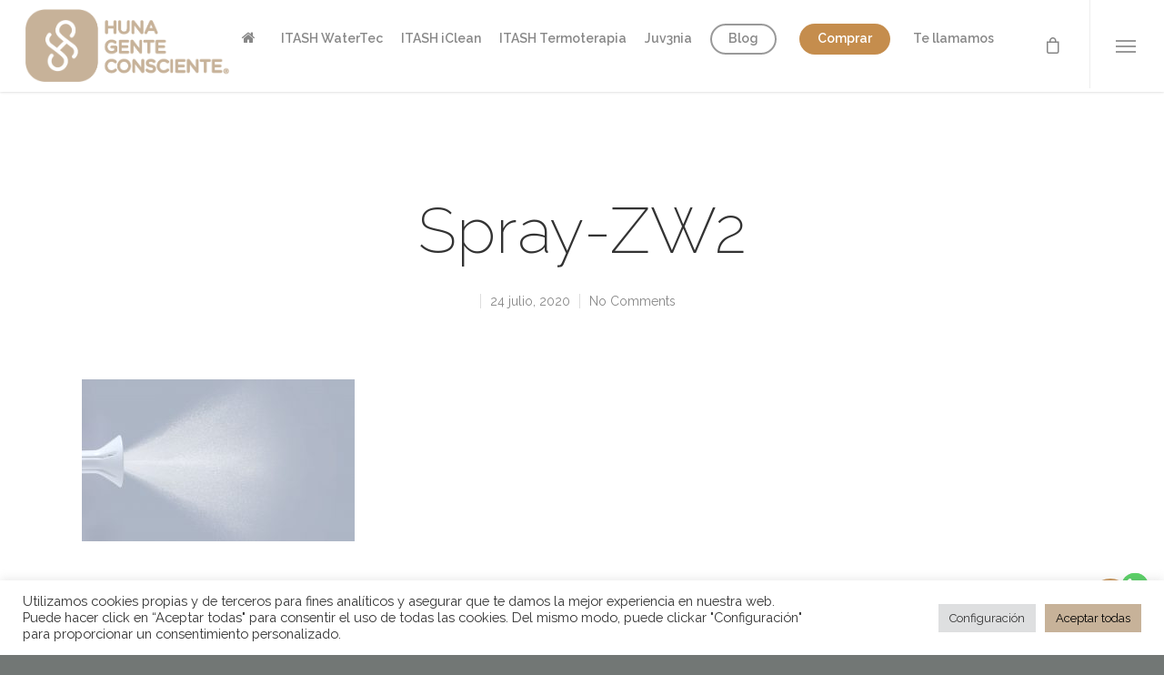

--- FILE ---
content_type: text/html; charset=utf-8
request_url: https://www.google.com/recaptcha/api2/anchor?ar=1&k=6LcaDwkkAAAAAG8MAFKaCn1hdYFliN2MejSvraCD&co=aHR0cHM6Ly9odW5hZ2VudGVjb25zY2llbnRlLmVzOjQ0Mw..&hl=en&v=PoyoqOPhxBO7pBk68S4YbpHZ&size=invisible&anchor-ms=20000&execute-ms=30000&cb=6ycay58n1cuk
body_size: 48722
content:
<!DOCTYPE HTML><html dir="ltr" lang="en"><head><meta http-equiv="Content-Type" content="text/html; charset=UTF-8">
<meta http-equiv="X-UA-Compatible" content="IE=edge">
<title>reCAPTCHA</title>
<style type="text/css">
/* cyrillic-ext */
@font-face {
  font-family: 'Roboto';
  font-style: normal;
  font-weight: 400;
  font-stretch: 100%;
  src: url(//fonts.gstatic.com/s/roboto/v48/KFO7CnqEu92Fr1ME7kSn66aGLdTylUAMa3GUBHMdazTgWw.woff2) format('woff2');
  unicode-range: U+0460-052F, U+1C80-1C8A, U+20B4, U+2DE0-2DFF, U+A640-A69F, U+FE2E-FE2F;
}
/* cyrillic */
@font-face {
  font-family: 'Roboto';
  font-style: normal;
  font-weight: 400;
  font-stretch: 100%;
  src: url(//fonts.gstatic.com/s/roboto/v48/KFO7CnqEu92Fr1ME7kSn66aGLdTylUAMa3iUBHMdazTgWw.woff2) format('woff2');
  unicode-range: U+0301, U+0400-045F, U+0490-0491, U+04B0-04B1, U+2116;
}
/* greek-ext */
@font-face {
  font-family: 'Roboto';
  font-style: normal;
  font-weight: 400;
  font-stretch: 100%;
  src: url(//fonts.gstatic.com/s/roboto/v48/KFO7CnqEu92Fr1ME7kSn66aGLdTylUAMa3CUBHMdazTgWw.woff2) format('woff2');
  unicode-range: U+1F00-1FFF;
}
/* greek */
@font-face {
  font-family: 'Roboto';
  font-style: normal;
  font-weight: 400;
  font-stretch: 100%;
  src: url(//fonts.gstatic.com/s/roboto/v48/KFO7CnqEu92Fr1ME7kSn66aGLdTylUAMa3-UBHMdazTgWw.woff2) format('woff2');
  unicode-range: U+0370-0377, U+037A-037F, U+0384-038A, U+038C, U+038E-03A1, U+03A3-03FF;
}
/* math */
@font-face {
  font-family: 'Roboto';
  font-style: normal;
  font-weight: 400;
  font-stretch: 100%;
  src: url(//fonts.gstatic.com/s/roboto/v48/KFO7CnqEu92Fr1ME7kSn66aGLdTylUAMawCUBHMdazTgWw.woff2) format('woff2');
  unicode-range: U+0302-0303, U+0305, U+0307-0308, U+0310, U+0312, U+0315, U+031A, U+0326-0327, U+032C, U+032F-0330, U+0332-0333, U+0338, U+033A, U+0346, U+034D, U+0391-03A1, U+03A3-03A9, U+03B1-03C9, U+03D1, U+03D5-03D6, U+03F0-03F1, U+03F4-03F5, U+2016-2017, U+2034-2038, U+203C, U+2040, U+2043, U+2047, U+2050, U+2057, U+205F, U+2070-2071, U+2074-208E, U+2090-209C, U+20D0-20DC, U+20E1, U+20E5-20EF, U+2100-2112, U+2114-2115, U+2117-2121, U+2123-214F, U+2190, U+2192, U+2194-21AE, U+21B0-21E5, U+21F1-21F2, U+21F4-2211, U+2213-2214, U+2216-22FF, U+2308-230B, U+2310, U+2319, U+231C-2321, U+2336-237A, U+237C, U+2395, U+239B-23B7, U+23D0, U+23DC-23E1, U+2474-2475, U+25AF, U+25B3, U+25B7, U+25BD, U+25C1, U+25CA, U+25CC, U+25FB, U+266D-266F, U+27C0-27FF, U+2900-2AFF, U+2B0E-2B11, U+2B30-2B4C, U+2BFE, U+3030, U+FF5B, U+FF5D, U+1D400-1D7FF, U+1EE00-1EEFF;
}
/* symbols */
@font-face {
  font-family: 'Roboto';
  font-style: normal;
  font-weight: 400;
  font-stretch: 100%;
  src: url(//fonts.gstatic.com/s/roboto/v48/KFO7CnqEu92Fr1ME7kSn66aGLdTylUAMaxKUBHMdazTgWw.woff2) format('woff2');
  unicode-range: U+0001-000C, U+000E-001F, U+007F-009F, U+20DD-20E0, U+20E2-20E4, U+2150-218F, U+2190, U+2192, U+2194-2199, U+21AF, U+21E6-21F0, U+21F3, U+2218-2219, U+2299, U+22C4-22C6, U+2300-243F, U+2440-244A, U+2460-24FF, U+25A0-27BF, U+2800-28FF, U+2921-2922, U+2981, U+29BF, U+29EB, U+2B00-2BFF, U+4DC0-4DFF, U+FFF9-FFFB, U+10140-1018E, U+10190-1019C, U+101A0, U+101D0-101FD, U+102E0-102FB, U+10E60-10E7E, U+1D2C0-1D2D3, U+1D2E0-1D37F, U+1F000-1F0FF, U+1F100-1F1AD, U+1F1E6-1F1FF, U+1F30D-1F30F, U+1F315, U+1F31C, U+1F31E, U+1F320-1F32C, U+1F336, U+1F378, U+1F37D, U+1F382, U+1F393-1F39F, U+1F3A7-1F3A8, U+1F3AC-1F3AF, U+1F3C2, U+1F3C4-1F3C6, U+1F3CA-1F3CE, U+1F3D4-1F3E0, U+1F3ED, U+1F3F1-1F3F3, U+1F3F5-1F3F7, U+1F408, U+1F415, U+1F41F, U+1F426, U+1F43F, U+1F441-1F442, U+1F444, U+1F446-1F449, U+1F44C-1F44E, U+1F453, U+1F46A, U+1F47D, U+1F4A3, U+1F4B0, U+1F4B3, U+1F4B9, U+1F4BB, U+1F4BF, U+1F4C8-1F4CB, U+1F4D6, U+1F4DA, U+1F4DF, U+1F4E3-1F4E6, U+1F4EA-1F4ED, U+1F4F7, U+1F4F9-1F4FB, U+1F4FD-1F4FE, U+1F503, U+1F507-1F50B, U+1F50D, U+1F512-1F513, U+1F53E-1F54A, U+1F54F-1F5FA, U+1F610, U+1F650-1F67F, U+1F687, U+1F68D, U+1F691, U+1F694, U+1F698, U+1F6AD, U+1F6B2, U+1F6B9-1F6BA, U+1F6BC, U+1F6C6-1F6CF, U+1F6D3-1F6D7, U+1F6E0-1F6EA, U+1F6F0-1F6F3, U+1F6F7-1F6FC, U+1F700-1F7FF, U+1F800-1F80B, U+1F810-1F847, U+1F850-1F859, U+1F860-1F887, U+1F890-1F8AD, U+1F8B0-1F8BB, U+1F8C0-1F8C1, U+1F900-1F90B, U+1F93B, U+1F946, U+1F984, U+1F996, U+1F9E9, U+1FA00-1FA6F, U+1FA70-1FA7C, U+1FA80-1FA89, U+1FA8F-1FAC6, U+1FACE-1FADC, U+1FADF-1FAE9, U+1FAF0-1FAF8, U+1FB00-1FBFF;
}
/* vietnamese */
@font-face {
  font-family: 'Roboto';
  font-style: normal;
  font-weight: 400;
  font-stretch: 100%;
  src: url(//fonts.gstatic.com/s/roboto/v48/KFO7CnqEu92Fr1ME7kSn66aGLdTylUAMa3OUBHMdazTgWw.woff2) format('woff2');
  unicode-range: U+0102-0103, U+0110-0111, U+0128-0129, U+0168-0169, U+01A0-01A1, U+01AF-01B0, U+0300-0301, U+0303-0304, U+0308-0309, U+0323, U+0329, U+1EA0-1EF9, U+20AB;
}
/* latin-ext */
@font-face {
  font-family: 'Roboto';
  font-style: normal;
  font-weight: 400;
  font-stretch: 100%;
  src: url(//fonts.gstatic.com/s/roboto/v48/KFO7CnqEu92Fr1ME7kSn66aGLdTylUAMa3KUBHMdazTgWw.woff2) format('woff2');
  unicode-range: U+0100-02BA, U+02BD-02C5, U+02C7-02CC, U+02CE-02D7, U+02DD-02FF, U+0304, U+0308, U+0329, U+1D00-1DBF, U+1E00-1E9F, U+1EF2-1EFF, U+2020, U+20A0-20AB, U+20AD-20C0, U+2113, U+2C60-2C7F, U+A720-A7FF;
}
/* latin */
@font-face {
  font-family: 'Roboto';
  font-style: normal;
  font-weight: 400;
  font-stretch: 100%;
  src: url(//fonts.gstatic.com/s/roboto/v48/KFO7CnqEu92Fr1ME7kSn66aGLdTylUAMa3yUBHMdazQ.woff2) format('woff2');
  unicode-range: U+0000-00FF, U+0131, U+0152-0153, U+02BB-02BC, U+02C6, U+02DA, U+02DC, U+0304, U+0308, U+0329, U+2000-206F, U+20AC, U+2122, U+2191, U+2193, U+2212, U+2215, U+FEFF, U+FFFD;
}
/* cyrillic-ext */
@font-face {
  font-family: 'Roboto';
  font-style: normal;
  font-weight: 500;
  font-stretch: 100%;
  src: url(//fonts.gstatic.com/s/roboto/v48/KFO7CnqEu92Fr1ME7kSn66aGLdTylUAMa3GUBHMdazTgWw.woff2) format('woff2');
  unicode-range: U+0460-052F, U+1C80-1C8A, U+20B4, U+2DE0-2DFF, U+A640-A69F, U+FE2E-FE2F;
}
/* cyrillic */
@font-face {
  font-family: 'Roboto';
  font-style: normal;
  font-weight: 500;
  font-stretch: 100%;
  src: url(//fonts.gstatic.com/s/roboto/v48/KFO7CnqEu92Fr1ME7kSn66aGLdTylUAMa3iUBHMdazTgWw.woff2) format('woff2');
  unicode-range: U+0301, U+0400-045F, U+0490-0491, U+04B0-04B1, U+2116;
}
/* greek-ext */
@font-face {
  font-family: 'Roboto';
  font-style: normal;
  font-weight: 500;
  font-stretch: 100%;
  src: url(//fonts.gstatic.com/s/roboto/v48/KFO7CnqEu92Fr1ME7kSn66aGLdTylUAMa3CUBHMdazTgWw.woff2) format('woff2');
  unicode-range: U+1F00-1FFF;
}
/* greek */
@font-face {
  font-family: 'Roboto';
  font-style: normal;
  font-weight: 500;
  font-stretch: 100%;
  src: url(//fonts.gstatic.com/s/roboto/v48/KFO7CnqEu92Fr1ME7kSn66aGLdTylUAMa3-UBHMdazTgWw.woff2) format('woff2');
  unicode-range: U+0370-0377, U+037A-037F, U+0384-038A, U+038C, U+038E-03A1, U+03A3-03FF;
}
/* math */
@font-face {
  font-family: 'Roboto';
  font-style: normal;
  font-weight: 500;
  font-stretch: 100%;
  src: url(//fonts.gstatic.com/s/roboto/v48/KFO7CnqEu92Fr1ME7kSn66aGLdTylUAMawCUBHMdazTgWw.woff2) format('woff2');
  unicode-range: U+0302-0303, U+0305, U+0307-0308, U+0310, U+0312, U+0315, U+031A, U+0326-0327, U+032C, U+032F-0330, U+0332-0333, U+0338, U+033A, U+0346, U+034D, U+0391-03A1, U+03A3-03A9, U+03B1-03C9, U+03D1, U+03D5-03D6, U+03F0-03F1, U+03F4-03F5, U+2016-2017, U+2034-2038, U+203C, U+2040, U+2043, U+2047, U+2050, U+2057, U+205F, U+2070-2071, U+2074-208E, U+2090-209C, U+20D0-20DC, U+20E1, U+20E5-20EF, U+2100-2112, U+2114-2115, U+2117-2121, U+2123-214F, U+2190, U+2192, U+2194-21AE, U+21B0-21E5, U+21F1-21F2, U+21F4-2211, U+2213-2214, U+2216-22FF, U+2308-230B, U+2310, U+2319, U+231C-2321, U+2336-237A, U+237C, U+2395, U+239B-23B7, U+23D0, U+23DC-23E1, U+2474-2475, U+25AF, U+25B3, U+25B7, U+25BD, U+25C1, U+25CA, U+25CC, U+25FB, U+266D-266F, U+27C0-27FF, U+2900-2AFF, U+2B0E-2B11, U+2B30-2B4C, U+2BFE, U+3030, U+FF5B, U+FF5D, U+1D400-1D7FF, U+1EE00-1EEFF;
}
/* symbols */
@font-face {
  font-family: 'Roboto';
  font-style: normal;
  font-weight: 500;
  font-stretch: 100%;
  src: url(//fonts.gstatic.com/s/roboto/v48/KFO7CnqEu92Fr1ME7kSn66aGLdTylUAMaxKUBHMdazTgWw.woff2) format('woff2');
  unicode-range: U+0001-000C, U+000E-001F, U+007F-009F, U+20DD-20E0, U+20E2-20E4, U+2150-218F, U+2190, U+2192, U+2194-2199, U+21AF, U+21E6-21F0, U+21F3, U+2218-2219, U+2299, U+22C4-22C6, U+2300-243F, U+2440-244A, U+2460-24FF, U+25A0-27BF, U+2800-28FF, U+2921-2922, U+2981, U+29BF, U+29EB, U+2B00-2BFF, U+4DC0-4DFF, U+FFF9-FFFB, U+10140-1018E, U+10190-1019C, U+101A0, U+101D0-101FD, U+102E0-102FB, U+10E60-10E7E, U+1D2C0-1D2D3, U+1D2E0-1D37F, U+1F000-1F0FF, U+1F100-1F1AD, U+1F1E6-1F1FF, U+1F30D-1F30F, U+1F315, U+1F31C, U+1F31E, U+1F320-1F32C, U+1F336, U+1F378, U+1F37D, U+1F382, U+1F393-1F39F, U+1F3A7-1F3A8, U+1F3AC-1F3AF, U+1F3C2, U+1F3C4-1F3C6, U+1F3CA-1F3CE, U+1F3D4-1F3E0, U+1F3ED, U+1F3F1-1F3F3, U+1F3F5-1F3F7, U+1F408, U+1F415, U+1F41F, U+1F426, U+1F43F, U+1F441-1F442, U+1F444, U+1F446-1F449, U+1F44C-1F44E, U+1F453, U+1F46A, U+1F47D, U+1F4A3, U+1F4B0, U+1F4B3, U+1F4B9, U+1F4BB, U+1F4BF, U+1F4C8-1F4CB, U+1F4D6, U+1F4DA, U+1F4DF, U+1F4E3-1F4E6, U+1F4EA-1F4ED, U+1F4F7, U+1F4F9-1F4FB, U+1F4FD-1F4FE, U+1F503, U+1F507-1F50B, U+1F50D, U+1F512-1F513, U+1F53E-1F54A, U+1F54F-1F5FA, U+1F610, U+1F650-1F67F, U+1F687, U+1F68D, U+1F691, U+1F694, U+1F698, U+1F6AD, U+1F6B2, U+1F6B9-1F6BA, U+1F6BC, U+1F6C6-1F6CF, U+1F6D3-1F6D7, U+1F6E0-1F6EA, U+1F6F0-1F6F3, U+1F6F7-1F6FC, U+1F700-1F7FF, U+1F800-1F80B, U+1F810-1F847, U+1F850-1F859, U+1F860-1F887, U+1F890-1F8AD, U+1F8B0-1F8BB, U+1F8C0-1F8C1, U+1F900-1F90B, U+1F93B, U+1F946, U+1F984, U+1F996, U+1F9E9, U+1FA00-1FA6F, U+1FA70-1FA7C, U+1FA80-1FA89, U+1FA8F-1FAC6, U+1FACE-1FADC, U+1FADF-1FAE9, U+1FAF0-1FAF8, U+1FB00-1FBFF;
}
/* vietnamese */
@font-face {
  font-family: 'Roboto';
  font-style: normal;
  font-weight: 500;
  font-stretch: 100%;
  src: url(//fonts.gstatic.com/s/roboto/v48/KFO7CnqEu92Fr1ME7kSn66aGLdTylUAMa3OUBHMdazTgWw.woff2) format('woff2');
  unicode-range: U+0102-0103, U+0110-0111, U+0128-0129, U+0168-0169, U+01A0-01A1, U+01AF-01B0, U+0300-0301, U+0303-0304, U+0308-0309, U+0323, U+0329, U+1EA0-1EF9, U+20AB;
}
/* latin-ext */
@font-face {
  font-family: 'Roboto';
  font-style: normal;
  font-weight: 500;
  font-stretch: 100%;
  src: url(//fonts.gstatic.com/s/roboto/v48/KFO7CnqEu92Fr1ME7kSn66aGLdTylUAMa3KUBHMdazTgWw.woff2) format('woff2');
  unicode-range: U+0100-02BA, U+02BD-02C5, U+02C7-02CC, U+02CE-02D7, U+02DD-02FF, U+0304, U+0308, U+0329, U+1D00-1DBF, U+1E00-1E9F, U+1EF2-1EFF, U+2020, U+20A0-20AB, U+20AD-20C0, U+2113, U+2C60-2C7F, U+A720-A7FF;
}
/* latin */
@font-face {
  font-family: 'Roboto';
  font-style: normal;
  font-weight: 500;
  font-stretch: 100%;
  src: url(//fonts.gstatic.com/s/roboto/v48/KFO7CnqEu92Fr1ME7kSn66aGLdTylUAMa3yUBHMdazQ.woff2) format('woff2');
  unicode-range: U+0000-00FF, U+0131, U+0152-0153, U+02BB-02BC, U+02C6, U+02DA, U+02DC, U+0304, U+0308, U+0329, U+2000-206F, U+20AC, U+2122, U+2191, U+2193, U+2212, U+2215, U+FEFF, U+FFFD;
}
/* cyrillic-ext */
@font-face {
  font-family: 'Roboto';
  font-style: normal;
  font-weight: 900;
  font-stretch: 100%;
  src: url(//fonts.gstatic.com/s/roboto/v48/KFO7CnqEu92Fr1ME7kSn66aGLdTylUAMa3GUBHMdazTgWw.woff2) format('woff2');
  unicode-range: U+0460-052F, U+1C80-1C8A, U+20B4, U+2DE0-2DFF, U+A640-A69F, U+FE2E-FE2F;
}
/* cyrillic */
@font-face {
  font-family: 'Roboto';
  font-style: normal;
  font-weight: 900;
  font-stretch: 100%;
  src: url(//fonts.gstatic.com/s/roboto/v48/KFO7CnqEu92Fr1ME7kSn66aGLdTylUAMa3iUBHMdazTgWw.woff2) format('woff2');
  unicode-range: U+0301, U+0400-045F, U+0490-0491, U+04B0-04B1, U+2116;
}
/* greek-ext */
@font-face {
  font-family: 'Roboto';
  font-style: normal;
  font-weight: 900;
  font-stretch: 100%;
  src: url(//fonts.gstatic.com/s/roboto/v48/KFO7CnqEu92Fr1ME7kSn66aGLdTylUAMa3CUBHMdazTgWw.woff2) format('woff2');
  unicode-range: U+1F00-1FFF;
}
/* greek */
@font-face {
  font-family: 'Roboto';
  font-style: normal;
  font-weight: 900;
  font-stretch: 100%;
  src: url(//fonts.gstatic.com/s/roboto/v48/KFO7CnqEu92Fr1ME7kSn66aGLdTylUAMa3-UBHMdazTgWw.woff2) format('woff2');
  unicode-range: U+0370-0377, U+037A-037F, U+0384-038A, U+038C, U+038E-03A1, U+03A3-03FF;
}
/* math */
@font-face {
  font-family: 'Roboto';
  font-style: normal;
  font-weight: 900;
  font-stretch: 100%;
  src: url(//fonts.gstatic.com/s/roboto/v48/KFO7CnqEu92Fr1ME7kSn66aGLdTylUAMawCUBHMdazTgWw.woff2) format('woff2');
  unicode-range: U+0302-0303, U+0305, U+0307-0308, U+0310, U+0312, U+0315, U+031A, U+0326-0327, U+032C, U+032F-0330, U+0332-0333, U+0338, U+033A, U+0346, U+034D, U+0391-03A1, U+03A3-03A9, U+03B1-03C9, U+03D1, U+03D5-03D6, U+03F0-03F1, U+03F4-03F5, U+2016-2017, U+2034-2038, U+203C, U+2040, U+2043, U+2047, U+2050, U+2057, U+205F, U+2070-2071, U+2074-208E, U+2090-209C, U+20D0-20DC, U+20E1, U+20E5-20EF, U+2100-2112, U+2114-2115, U+2117-2121, U+2123-214F, U+2190, U+2192, U+2194-21AE, U+21B0-21E5, U+21F1-21F2, U+21F4-2211, U+2213-2214, U+2216-22FF, U+2308-230B, U+2310, U+2319, U+231C-2321, U+2336-237A, U+237C, U+2395, U+239B-23B7, U+23D0, U+23DC-23E1, U+2474-2475, U+25AF, U+25B3, U+25B7, U+25BD, U+25C1, U+25CA, U+25CC, U+25FB, U+266D-266F, U+27C0-27FF, U+2900-2AFF, U+2B0E-2B11, U+2B30-2B4C, U+2BFE, U+3030, U+FF5B, U+FF5D, U+1D400-1D7FF, U+1EE00-1EEFF;
}
/* symbols */
@font-face {
  font-family: 'Roboto';
  font-style: normal;
  font-weight: 900;
  font-stretch: 100%;
  src: url(//fonts.gstatic.com/s/roboto/v48/KFO7CnqEu92Fr1ME7kSn66aGLdTylUAMaxKUBHMdazTgWw.woff2) format('woff2');
  unicode-range: U+0001-000C, U+000E-001F, U+007F-009F, U+20DD-20E0, U+20E2-20E4, U+2150-218F, U+2190, U+2192, U+2194-2199, U+21AF, U+21E6-21F0, U+21F3, U+2218-2219, U+2299, U+22C4-22C6, U+2300-243F, U+2440-244A, U+2460-24FF, U+25A0-27BF, U+2800-28FF, U+2921-2922, U+2981, U+29BF, U+29EB, U+2B00-2BFF, U+4DC0-4DFF, U+FFF9-FFFB, U+10140-1018E, U+10190-1019C, U+101A0, U+101D0-101FD, U+102E0-102FB, U+10E60-10E7E, U+1D2C0-1D2D3, U+1D2E0-1D37F, U+1F000-1F0FF, U+1F100-1F1AD, U+1F1E6-1F1FF, U+1F30D-1F30F, U+1F315, U+1F31C, U+1F31E, U+1F320-1F32C, U+1F336, U+1F378, U+1F37D, U+1F382, U+1F393-1F39F, U+1F3A7-1F3A8, U+1F3AC-1F3AF, U+1F3C2, U+1F3C4-1F3C6, U+1F3CA-1F3CE, U+1F3D4-1F3E0, U+1F3ED, U+1F3F1-1F3F3, U+1F3F5-1F3F7, U+1F408, U+1F415, U+1F41F, U+1F426, U+1F43F, U+1F441-1F442, U+1F444, U+1F446-1F449, U+1F44C-1F44E, U+1F453, U+1F46A, U+1F47D, U+1F4A3, U+1F4B0, U+1F4B3, U+1F4B9, U+1F4BB, U+1F4BF, U+1F4C8-1F4CB, U+1F4D6, U+1F4DA, U+1F4DF, U+1F4E3-1F4E6, U+1F4EA-1F4ED, U+1F4F7, U+1F4F9-1F4FB, U+1F4FD-1F4FE, U+1F503, U+1F507-1F50B, U+1F50D, U+1F512-1F513, U+1F53E-1F54A, U+1F54F-1F5FA, U+1F610, U+1F650-1F67F, U+1F687, U+1F68D, U+1F691, U+1F694, U+1F698, U+1F6AD, U+1F6B2, U+1F6B9-1F6BA, U+1F6BC, U+1F6C6-1F6CF, U+1F6D3-1F6D7, U+1F6E0-1F6EA, U+1F6F0-1F6F3, U+1F6F7-1F6FC, U+1F700-1F7FF, U+1F800-1F80B, U+1F810-1F847, U+1F850-1F859, U+1F860-1F887, U+1F890-1F8AD, U+1F8B0-1F8BB, U+1F8C0-1F8C1, U+1F900-1F90B, U+1F93B, U+1F946, U+1F984, U+1F996, U+1F9E9, U+1FA00-1FA6F, U+1FA70-1FA7C, U+1FA80-1FA89, U+1FA8F-1FAC6, U+1FACE-1FADC, U+1FADF-1FAE9, U+1FAF0-1FAF8, U+1FB00-1FBFF;
}
/* vietnamese */
@font-face {
  font-family: 'Roboto';
  font-style: normal;
  font-weight: 900;
  font-stretch: 100%;
  src: url(//fonts.gstatic.com/s/roboto/v48/KFO7CnqEu92Fr1ME7kSn66aGLdTylUAMa3OUBHMdazTgWw.woff2) format('woff2');
  unicode-range: U+0102-0103, U+0110-0111, U+0128-0129, U+0168-0169, U+01A0-01A1, U+01AF-01B0, U+0300-0301, U+0303-0304, U+0308-0309, U+0323, U+0329, U+1EA0-1EF9, U+20AB;
}
/* latin-ext */
@font-face {
  font-family: 'Roboto';
  font-style: normal;
  font-weight: 900;
  font-stretch: 100%;
  src: url(//fonts.gstatic.com/s/roboto/v48/KFO7CnqEu92Fr1ME7kSn66aGLdTylUAMa3KUBHMdazTgWw.woff2) format('woff2');
  unicode-range: U+0100-02BA, U+02BD-02C5, U+02C7-02CC, U+02CE-02D7, U+02DD-02FF, U+0304, U+0308, U+0329, U+1D00-1DBF, U+1E00-1E9F, U+1EF2-1EFF, U+2020, U+20A0-20AB, U+20AD-20C0, U+2113, U+2C60-2C7F, U+A720-A7FF;
}
/* latin */
@font-face {
  font-family: 'Roboto';
  font-style: normal;
  font-weight: 900;
  font-stretch: 100%;
  src: url(//fonts.gstatic.com/s/roboto/v48/KFO7CnqEu92Fr1ME7kSn66aGLdTylUAMa3yUBHMdazQ.woff2) format('woff2');
  unicode-range: U+0000-00FF, U+0131, U+0152-0153, U+02BB-02BC, U+02C6, U+02DA, U+02DC, U+0304, U+0308, U+0329, U+2000-206F, U+20AC, U+2122, U+2191, U+2193, U+2212, U+2215, U+FEFF, U+FFFD;
}

</style>
<link rel="stylesheet" type="text/css" href="https://www.gstatic.com/recaptcha/releases/PoyoqOPhxBO7pBk68S4YbpHZ/styles__ltr.css">
<script nonce="evNTJsH-qEfq522bRQWlSg" type="text/javascript">window['__recaptcha_api'] = 'https://www.google.com/recaptcha/api2/';</script>
<script type="text/javascript" src="https://www.gstatic.com/recaptcha/releases/PoyoqOPhxBO7pBk68S4YbpHZ/recaptcha__en.js" nonce="evNTJsH-qEfq522bRQWlSg">
      
    </script></head>
<body><div id="rc-anchor-alert" class="rc-anchor-alert"></div>
<input type="hidden" id="recaptcha-token" value="[base64]">
<script type="text/javascript" nonce="evNTJsH-qEfq522bRQWlSg">
      recaptcha.anchor.Main.init("[\x22ainput\x22,[\x22bgdata\x22,\x22\x22,\[base64]/[base64]/MjU1Ong/[base64]/[base64]/[base64]/[base64]/[base64]/[base64]/[base64]/[base64]/[base64]/[base64]/[base64]/[base64]/[base64]/[base64]/[base64]\\u003d\x22,\[base64]\x22,\x22M3RqD8KUw4XDv8KWwoMfw77DocOlQMO8w7tmwpIGfwHDocK1w5gMUTNjwqNmKRbCuRrCugnClj1Kw7QgasKxwq3Dtz5Wwq9MN2DDoRfCs8K/E3VXw6ADQcKVwp06UcKfw5AcP0PCoUTDkiRjwrnDk8K2w7csw6JJNwvDlMOdw4HDvQIMwpTCnhvDtcOwLkNmw4N7HcOew7F9OsOMd8KlVMKbwqnCt8KewpkQMMKzw587ByTClTwDHmXDoQl4ZcKfEMOOAjE7w6tZwpXDoMOkRcOpw5zDoMOwRsOhesOyRsK1wr/DlnDDrBUDWh8awr/Cl8K/C8Kxw4zCi8KjOE4RR11VNMO9XUjDlsOMOn7Ck1s5RMKIwpTDjMOFw65Da8K4A8KtwrEOw7wDdTTCqsOiw4DCnMK8QjAdw7olw6TChcKUScKOJcOlV8K/[base64]/DnlVKYcKzw5nDs8O1BcK4w61fG0E4HcO/wp/CvRTDpD7Cs8OSeUNFwp4NwpZQZ8KsehPCosOOw77CvSvCp0pww6PDjknDtTTCgRVAwpvDr8OowqoGw6kFXsKiKGrCl8KQAMOhwqDDgwkQwovDisKBAQg2RMOhNnYNQMOyT3XDl8Krw5vDrGt0NQoOw4nCqsOZw4RUwqPDnlrCiTh/w7zCghlQwrgAXCUlSVXCk8K/w6jCr8Kuw7IUHDHCpwVAwolhLsKxc8K1wrbCkBQFfRDCi27DvmcJw6kIw6PDqCtBYntRC8Kgw4pMw7dCwrIYw4fDhyDCrS/CvMKKwq/DjCg/ZsKwwrvDjxkcfMO7w47DjsKtw6vDolTCu1NUa8OlFcKnBsKLw4fDn8KhJRl4woLCpsO/dl8tKcKRHyvCvWguwq5CUWBoaMOhVVPDk03CssO4FsOVeTLClFIOU8KscsK9w4LCrlZbf8OSwpLCiMKkw6fDnjZzw6JwAcOGw44XDE3Dox1zM3JLw78MwpQVWcOuKjdjfcKqfULDig8QTMOjw5AVw5DCsMOFQsKkw4LDhMKXwpkAMW7ClsKNwqjCiU/[base64]/CicOCCMK/P8Kjw7tFIsKPwr84wpHCiMKMTzQXS8OEMsKnw6PCl3omw6UYwpzCikXDmnlQUsKMw5AGwrcSN1TDocKkZnLDjExkeMKvOVbDn1HChlHDsg1iFMKiK8K4wqXDs8KWw67DiMKWasK9wr7CunPDmXvDsQd7wqFpw69iwpNuLMKKw43CjcO2AsK4wr3Dmi/[base64]/CvcKuBlfDkMOGwpbDisKew4Jxw7N5McKbwrLCtMKnw5nDhGTCj8KaL11DFEPDh8Oiwr0kKhgYwoHDkF9sS8KEw68IXMKETknCsxvCiHvDkG0dECzDg8OYwqEIG8OWCSzCi8KiDzdywrvDv8Kgwo3CmWPDmV5Vw4U0X8K4IMOBbz1Nw53CgxPCm8O5Bn/CtV53wrvCocO8wrAKG8KmXUDCjMOwYUjCsnVARsOuOsK/wrPDm8OZQsKTMsOjIVFYwprCvMK+wrPDucKkIQ7DncOUw7laHMK/w7nDgMK9w5x7NAXCoMKFJDYTbw3DpMO5w5jCoMKiYGMITsOnMMOnwr8twqExcFvDrcOFwoYkwrvCvVzDnmDDm8KOSsKdQRMTEcO2wrhXworDjxjDm8OjVsONeTzDqMKaUsKRw7gEYBw2AmBobsOwU1fCmMOyRsOzw4vDn8OsOsO6w7ZIwpnCqMK/[base64]/woo9ecKKRcOyw6VkUGkVZ8OkwoJUDcKbXhvDgwfDpD4tDT0Uf8KhwrtUYsKowqdjw612w53ChndvwqdNe0DDhMO/WMKNCS7DnkxSDm/CqHbDmcOlDMOydStXTWnDjcONwrXDgxnCmgAJwqzClhvCssK+wrXDl8OAPMO0w77DhMKcTwIqN8KTw4zDmUIvwqjDomHCsMKabk3Ctg9jBzw9w4HCuwjDk8KHw4TCiUJTw4t6w7d/wpNhahrDq1TDssKWw5vCqMK2esK3H0NcQx7DvMK/[base64]/CrcKdC8OCQcKfBxzCp8KudMOVVlcYw4s2w6jDiMO/DsKdM8OpwqfDvHjCmU5Zw6PDjDrCqDtswofDuywKw7x8Zk8lw5kqw6NsIE/[base64]/ZHkNWcKbF8Oiw7gdw6lXUMKoZWkRwrLCsMKuFCHDtMKRcsKBw61Jwp01fy0EwpvClBLDsD1Cw6xBw4YZMMK1wrtPcA/CsMKDZU4cw7zDq8KJw7HCn8OqwozDngXDmzrCknrDi0nCncKYdG3DvXULCsKTw65uw7rCtWXDjcOQGlPDvAXDjcOzWsO/FMKDwp/CiXR+w6c0wrMjCsKmwroJwqjDs0nDl8KvN0LCkhskRcOzDj7DoFY4FGlXWsOiwovCqsK8w4RhL1jDgsK7TSVRw7QeFHjDt3DCk8KKU8K6X8O0RcK8w7DCjSLDnHnChMKkw6Vsw718MMKdwqfCsw/Dn2rDtmXDp2nDqDDCmWLDtBgvUHvDpyEZSQxHPcKNXjLDl8O1w6jDpsK6wrBCw4UKw5zDhmPCpFtZRMKIaRUTeCfCssOgLTvDjsORwq/DgBBDBnXDgMOqwrtiKcOYwq0twoBxecOoRE8HL8O6w7NxY04/[base64]/CocOnw7XDtwTDu8Kfw4BPS8O8SU7CjMOVVWp/wqXCuFfCqsKqKcK1Zl5+E2nDocOLw6LDsmbCnwrDk8OZwpA0G8Oww7jClDfCiQ80w4ZyKsKYw7/Co8Kmw7/CvcOkfi7DuMOEPRzDug94MsKcw6snDH5aLSQYwptTw6A5N1s9wrLCp8OcQi3DqBU4VsKSWRjCusO1YMO6wogwKF7Dt8KXWUnCusKmWnNgecOfB8K7H8Ksw5XChMORw4xyfsOVMsOrw4UCF2jDlcKMaXnCtj0Wwqsxw69PO3vCgGMtwrAkUTfCqg/[base64]/CucKUw63DnSsHXAhowqx7woB5wrpnOy3Dp0fDoGliwqZlwrkYw4x6w47CtE3Dg8Kwwp/DhcKsahAyw5fDpCLDnsKjwpDCszDCjlsIaDt+w73DmUzDlD51ccOpV8KqwrY/NMObwpXDrcKvP8KZHkRlajAgb8KsV8K7wpdCJEXCs8OUwqMBCSRbw60tTRXChW3DlS4kw4XDhcK9CSjCiissUcOsN8ONw7fCiSklw7sUw7DCrxE7K8O6w4vDnMONw4rDh8KFwplTF8KdwqE7wofDpxQhWWl3CsK/w4rDocO2wpbDgcOJKUddTnVNIMKlwrlzw7lKwp7DtsO/w5jCi28rw4d7wqHDlMKawpXCj8KGeBkUwqAvPjkQwrHDiRhFw5l0w57DnMK/wpBKPHsUasO9w7NdwqILbxFTYsOGw54mYF0cVUvCsCjDiVsNw7rCiBvCuMOFNztPPcK5w7jDnQfChCwcJSLDtcOtwpUrwp1VGsK4w5nDjcKcwpTDv8OgwpTCh8K7LMO5wqzCnT/[base64]/DlMKtL1VQA8KZwoJkFMKnwq7DtRImUEk0U8OqUsKzw4rDmsOjw5NRw7PDoBXCu8Kwwpkowo5Sw4YAHjLDl2Fxw4/CmkPCmMKtc8KSw5gbwq/CicOAQ8KhVMO9wopqQRbCtENIecKsesOeQ8Khwr4Ad3TCjcO9EMKrw5HCpcKGwo4DFFJsw5/CvMOcKsOnwrpyfkjDsl/[base64]/CvXB8OsOOWMKrwqNMwpTCgCnDsTLCp8O9w7vDnTB8AcKnAU9dGR/Cr8OxwqMJw43Di8KufV/CiThAHMOawqMDwrk5w7E5w5HDncOGMgnDmsKLw6nCkm/ChsO6d8Okw6Izw5rDnEbCj8KZBMKVQllhPcKSwq/DuhdPEMO8W8KWw7pUacKpeQYHbcKtBsOUwpLDuX1Ibmcowq7CmsKlf3HCvMK6w4zDugPCnn3Djg3ChhE1wp3CvcKHw5nDqgwxCnRzwr93aMKowpUPwrPCpy/DjxXDgWlLUzjCmsKMw5DDo8OFVCzDllLCmWTCowzDg8K2XMKMTsOzw4xiNsKEw4JQKMK1wrQXRMO1w6pEJXE/XHXCqcOzORLClzvDj1fDlkfDnGJ2JcKgOQ0fw63Dl8Kqw5NOwplJHcKjAm7DnH/CjcO3wqphYADDt8OAwr9iZMO1w5nCscOlZcOLwoXDgS02wpfDq3Z9J8OEwrLCk8OVM8K7AMOVw6AsUMKvw7lbXMOMwrzDszvCs8KcCQnCuMKRfMO2K8Kdw7rDo8OJSgDDv8O4wpLCh8KYdsKwwonDi8OHw4lbwrkRIkwSw6pGaGdtfg/[base64]/Yn7DpnjCksONwqjCimcdwqfDp8OOwpHCky0lwqlkwqMlQMKnZcKLwobDmEtAw4h3wpXCrzENwqTDu8KNUxTDqcO+GcOtPUQ8P13CsQFEwrTCosO6WMObw7vCkMOsVF8dwplbw6AeWsOaKsKmJzUFPcOcUGJsw7oMDMOsw6/CkFEPXMKlTMOyBcKfw5k1woAAwqvDiMKtw5nCozNRRXHDrcOtw4Yqw4shPSnDjjPDp8OIMirDjsK1wr/CqsKww5vDlTAgA1lCw6txworDusKbw5cVCMOIwqLDuiFMw53CnVvDp2bDisKDw6xywpMJbTdGwqQzR8ONwr4GSUPCgi/CrlF+w61hwodmFEjDmkDDqcKTwpJEC8Ocwr/ClsOMXQABw6tObkw8w7MYHMKgw6N0wqJMwrEPdsKAKsKIwpBFTTJrBmzCsSxNcHDDqsOHUMOkJ8OOVMKvCTZJw7IdL3jDm3bDk8K+wrbDjMOSwq9QP2jDqcOyDnXDigRgFVtuFMKsMsKyZMKRw7rCoWXDmMO0w7vDnksBUwpYw7zCtcKwHsOqQMKTw5o/wpjCo8KgVsKawpcvwqfDkjQvDwFyw4XDqUsOEMOrw4AtwpDDmsO4ZT1BA8K1OCXDv0/DscOsVsKxOhnChcOOwo/DijHCnMKURDgUw71TQznDhiRCwrBSeMKYwrZYUsKmWhXCk0JswqQkwq7Dq3J0w4RyC8OccGnCmVTClk50e3x0wogywoXCk2onwqFhwro7BgnCpMKPF8OzwoLDjUgKdVxfTjTCusOIw5fDicKZw6JXY8O6djVywpbDlFZVw6/DlMKOSwDDucK6wow5PHPClh1Zw5RswoPCvnprVcORTh53w6gkJsKDwrMkwq9dfcO4S8Oxw7JTCA3CoHvCj8KMD8KkNMKIPsK5w7fCjMOswrwiw4fDr2oLw6jCiDfCpmoJw4kuNsKzKmXChMOGwrDDnMO3ecKtEsKeGW8bw4RfwqYlI8OMw43Dj0zDuCJ/[base64]/woTDo3NwUcOVb8KVUEfCncOeI8ObfMKDwoEGw7jCuFnDqMKrdcKkfcOJwokIDsOKw4VzwpbCmMOEWTwibMO9w4xrb8O+cGLDmcKgwrB1c8Oxw7/CribCpgkQwrMJwqlZd8OeasOQOxTChmNibsKSw4nDkcKGw4/Dk8K+w4TDpwHCtH3DhMKWwojCm8KNw5PDgSnDh8K1ScKeTlTDocO0wrfDtsOUwqzCh8O+wp9UdMKawpBRdSQQwqshwo4LKsKkwqvDvRzDisKdw5DDisKJEFxKwos4wpDCrcKhwo0uE8KYN13DsMO1wp7CnMOAwqrCrxjDhBrClMOtw4/DpsOhwo0EwoNsFcO9wrlWwqd8RcObwr4zGsK6w75dTMKwwpplw7pIw5PCnBjDlkXCvXfCmcOtLcK8w6FYwq/[base64]/VzjDvsO5UjA4wpPDgsKhw64cw5PCljcTw78EwoNASXPClw0kw47Ch8OUK8K1w6Z6FjVqMifDucK/KnfCq8OREwl6w6HCnW1Jw43DnMO5VsONw73CksO0UTg7KcO1wo86XMOFNQcDJsOOw5LCncOHw43Ch8KjN8OYwrwHAsOtwpHCn0nDo8KnSzTDti4Ewo1GwpHCisOkwqxUS0/[base64]/Cq8ObGgvCqHEzwpzCtzjDqXBJw4dDX8KrBUR4woHCtMKAw4/DssKfw7bDpj1HD8OSwozCvMKFAxd8w5jDtj1Ww6HDgBZsw4nDuMKHEybDvTLCksOTGxpTwozCjMKww6AtwrfDgcOSwrxJwqnCoMK7Cg4EYzQLdcO7w4jDr0MQw4IXAX7DosOseMOTI8O4eFx2w4TDnxVGw6/CiTPDq8K1w5ZsT8K6wpJqZcK6dsOLw48Ww7PDqcKpQFPCpsKmw6nDi8OywovCusKIcRYVw6IIDnXCtMKcwrzCoMKpw6rCucO4wq/CuQHDmRZ1wp/Cp8KqAQppfgzDkD81wr7CosKJwpjDuF3DoMKtwpVDwpPCg8KXw4IUYcO6w5vDuDfDtjvClUM+aE/Com48bRsDwrxuLsOhWz4kbQXDkMKfw7xyw79cwozDogLDqDjDrMKkwrHChcK2woshM8OyTMOrBkxjGcKVw6bCsmZDM1HDs8K9WUfCmsKGwp8swojCjhvDkG3CgmzDiF/DhMOPFMKPX8OFTMO7CMKPSHE/[base64]/CvG/ClAo+J3dCSV3DtMOrT8OxDsOVIcO6wq8QPSZ6bWfCoyPCnUxcwq7Ds1JFVsKkwpHDiMKcwpxAw71LwobDrsKJwpTCvMOXLcK9w6/Di8OIwpoHZivCjMKOwq7CksKYLjvCq8Ojw4PDtsK2DzbDuSQewqFxPMKCwrfCgilrw4R+aMOIXCcsaHs7woHDnh1wBcOBeMOALW4/DnxlOMKfw4vDnMK+csKqJCJ3CiHCoiEPIxjChcKmwqXCt23DjXnDjcO0wrTDsSfDnBrCo8ONE8KtYMKiwoTCpcOCBMKJfsOkw73CtRXCrX/CgmEaw4LCvsOUDy8Gw7HCigAuwrw8w4Y2wrxxDHATwrMhw6tSeX5lTE/DvErDhMOxTiJnwo9BQhXCli46fMKPQsOpwrDChDTCpMK+woLCsMO4YMOEFCHCtAVKw5/Dp0HDlsO0w4ErwovDm8O5Hg/DshgWwrHDoQZMYRLCqMOOwoQfw6XDtDlBPsK3w5Jsw7HDuMOzw6DDqVFUw4/DvcKUwpwowrFAHMK5w7fCscK7YcObGMKuwojCm8KUw4tFw6LCr8KPw75YW8KMOsOMdMOkwqnCo2bCnsKMGgTDowzChwk+w5/Dj8O1N8Kkwrg9w54cBHQqwo8jUsKUw68DG2R0wocQwr/CkHXDjsKySVEAwoLDszIyJsO1wqfDr8OUwqXCsk/DrsKYWhtLwqvDmDB9P8OEw5pBwojDo8O0w4hKw7JFwqvCh3FLSxXCmcOzAAp5w6zCpcKsKgF/wrDCtHPCpB8oHjvCnVYUGjrCom3Chhd2PjDCisOEw5jCgwnCqklWAMK8w780DMO8wqsCw5vDmsOwaA1RwoLCm1nCnTrDq2TCnykBY8O3EsOgwpslw77DgjxqwoTCo8KXw77CniPCuhBsFhTChMOaw58HMW1yCMKLw4jCuDnDhB5wVyPDsMKtw7LChMKMQsO/w4/Cuzcpw5JoSHsxAUzDj8OOUcK4w6JUw4bCoyXDu2TDgmhUV8KGfmsMdltje8KeKMOhw4DCg33Ct8KDw49awo7DlwDDj8OxRcOXWsOtO1JMfEwEw7BzQmzCqMOgVntvw7nDk1ccQMKoUBTDkxnDiXALCsOKICDDssO1wp3CkFkvwonDpyRpJcOTDHE+UnbCuMKpwrVKRW/DisOUwoHCs8Kdw5QzwpjDq8Ozw4LDvH3DjMKnwq3DjDzDnMOow5zDk8O9QRvDgcKTSsOfw4oBG8KAPMONT8KFFUkbwrg/[base64]/Dh8KXRi7DhyHDgQ/DnX3CvcKrHsO8HhXDicOmP8KGw7xSQyfDpXbDpBrCphQtw7PCly8Yw6jCsMKiwqIHwq9RCQDDpcOQwrl/PlRbLMKgwrXDj8KoHsOnJMOowpASPsO8w7fDlsKNURxrw77DsxBBTU5bw5vCusObT8K0XD/CsXhrwql3PkrChcO8w6BjdTJhN8Omw5A5KMKQMcKkw4Y1w5JlO2TCmUhcw5/[base64]/NkfDuSvDhcOlw7nCk2ptCsOHw4LDggM9LVvDhkMow6gEKsO/wrlNRXjDssKgUE0rw4J4NcOiw5jDl8KPPMKaVcKGw5HDlcKMcyFgwpgdZsKQRMO4wojCjXDCkcOAw7TCqwU8fsOCYjDDvxkyw5tBbG15wq/CoXJtw7XCu8Oww6wRRcKEwo3DqsKUIcO7wrHDucOZwrTCgxfDsFpgQGzDgsKaD2Ncw6LDpsOTwp9Lw7zCkMOgw7HClURgV3lUwocAwp/Cjzc2w5Iyw6tSw6zDqcOWasKCfsOBwqjCqcOcwq7DvH5+w5DCv8OSRy4pG8K8LBHDlTbCuybCqcKqesOpw5nCh8OWQ0nCuMKJwq8/[base64]/H8Kqw4kMw5DCr8O7wqfCuMK2JybCmcKywpvCrzHDgMK/[base64]/ChcKfWFfChsKnd8K9w5xEIRrCnCU/RHXCr8KvbcOdwrErwrNyNDdWw7rCkcKkVcKswqpYwqPCqsKDTsOKWD1owoYycsKVwojCvR7CsMOEQcOJd1jDlGRWAMONwp0Mw5PDtMOKJ3YYNnJnwqYlwpE0FsOuwp03wqPCl1l7wr/[base64]/ClWN0Q8KASMKjwpEeGXQUXCcqWMKFwoHCl3nCjsKvwpHDnhIuDxYbZz58w70Hw6LDgmx2wpPDrzfCqEvDgsOqCsO8ScKTwqNHeBvDhsKoIWvDn8OQw4DDsxPDrnonwq/CoSItwrLDpjLDuMOjw6BmwpLDocOww4lOwp0hwql7w6QrI8KoGsOIGm7DvMK9bn0tfsKvw6Yiw6rDl0fClx1qw4PCqcOqwoBLKMKLCXnDncOdN8OwWw/[base64]/[base64]/DusO/wpw1dhLDpcKXwpXCiSNaVXkYdsKGPF/Co8KJwqdQIcOVP3pPN8OkXMObwqEODH0/b8OWX1LDqQTChcKPw7LCl8OmWcOGwr0Sw5/DkMKPGQfCm8Kvc8OBdDpcS8OdVW7CoT4kw6rCpwTDk37CugHDhyLDrGZPwqDCpj7Dl8O/NhcKdcKNwpR2wqV+w7vDjEQ9w5M8csKDX2vDqsKLPcOXGz7CpWDCuCkOOmpRLMOjJ8OhwowQw4YBL8OkwpbCln4AJF3DpsK5woFdMcONGlvDjcOrwpzDjcKDwrBbwoZmZGRbJnrClyTCnnjDlHvCrsKDf8OxccOBDW/Dr8OiSwDDrml2FnPDrsKVdMOcwoEMLHEwV8OTQ8KMwqo4dsKyw6LCnmoKHQ3CnDBIwqQwwqTCkQfDtAoXwrd3wo7DikfDrMO6FMKmworChndVwp/CtA1FMMKgL2V8w7kLwodMw7YCwoEydMKyFsKOWMKVeMOgGsOAwrXDh0zConTCqcKGwp3DocK3cXnClhsMwo/[base64]/Do3pmPwLCsjhbSGVbw7NIcQHCkcOvBk/CmUFqwosfAy83w43Dl8OQw6LCucOZw4Nzw5zCiiBhw4XDkMOkw4vCt8ORAy1dGsOibTzCmsKdT8OCHArChgwew6/DosOQw63Dr8Klw7QOcMOmBz3CoMORw6sqw43DmRzDrsOPb8OoDcOgQ8KmcUR0w5JkCMKYLDLDn8OmQmHCgznDh21sWcOfwq0vwppwwptyw5NxwqFUw7BmKWoGwohvw65sZV3Dk8K5DcKGVMKJP8KRa8OMY2TDnTU9w5ESWgnCnMOBL3YEY8K0Um/[base64]/Dm1bCicO1f8OSwp1QwoYINsOAXMO4wrEVw4QiaQ/DhhMtwpbDjw9Ww6BCEHzCjsK9w6/Dp3jCpAo2UMOKfH/CvcOYwoXDs8Ozwr3CjAAHecK8w58iaDLDiMKTw4YGNEsTw63CucK7PsOIw61bbBvCl8K8wrg7w7UTQcKDw5nDgcKAwr/Dq8OHOn7DuFoEGknDg2pRRxEgc8OUw60+TsKxVMKdecKTw44OFcOGwrkKMcOHU8KZYAV/w7fCvMOoXcOBY2I6fsK3T8ONwq7ChSEsaABMw6V+woXDksK+w68YUcOdBsOdwrEHw5rCncKPwpF2WcKKTcONPy/[base64]/WsKSwrvCocKEw54ew7PDpgIhw6/DnsO4wo7DtDMDw5Fvw4RbRMKLwpTCpjzCsXXCvcOtZ8KOw4zDjcKpJcO/wo3CpcKnw4Ikw5kSCGLDkMOeCBxew5PCosOjwr7DgsKUwqtvwrXDgcO4wrQmw5/ClsOSwqnCncO+cRJZQhvDh8O4O8K9ZwjDhiYwEH/CggV0w7PDti/Cp8OkwrcJwoMjWmhmJMKlw7ZrI0JTwqbCiBQ5w5zDrcOHdR1Vwp84wpfDmsO4G8Kmw4XDiX0bw6vCj8O+KlnDl8Kww6TCnw4cA3BXw4V+SsODCSrCsHrCs8KrDMK5XsK+wozDo1LCgMOCVcOVwrbDvcKkfcOcwqt1wqnDrRtaL8KnwqdDYzPCsW/Dp8K6wobDmcOmw6hvwrTCsl9AGMKZw6VLwr0+w4RMw7DDvMKSO8KZw4bDocKre0wOYTzDoWZPAcKuwrsvbjYoRXXCt1HDtMKvwqEOHcKywqkiSsO+woXDr8K/S8O3wr1Mwogtw6vCtVDDlyDDt8O5eMKPV8K2w5XDm30HfCgywovCmcO+AsOdwrRfOMO+fwDClsKVw6/[base64]/CjMK/TcK/w4/DjgYZwo09wpthwrFhwqTCoHbCvGzCs1cJw73Dp8OpwozDl3bCiMKqw7nDqX3CuDDCmR/DosOrXFbDgDLDuMOIwrvCmMKcEsKnWcK9IMOMH8OWw47ClMKLwqnDjwR+JioPEUsXccOYHcOzw7/[base64]/w4PDmsOJwpsswp7Dhk3CnMO+BcKSwrRZNC4lMSHCuB4MIQ/DniDCmXgdwqM9w7DCtSQ8Z8KkNMO9fcKWw4TDuFRVM2vCg8Orwr0aw5YiwovCr8K5woQOd1ouCsKRIsKTwrJiwpkdwrcSW8KEwp1mw41Gwq8pw63DjsONBcOFAz5Sw73DtMKUXcOSfAjCqcOCwrrDicK6w6UAYsK1wqzCsC7DrMK/w6/DmsOVccKNwp/CssOdQcKzwqXDosKgesO6wrYxCMK6wprDksOPQcObUsOuOy7DqHAtw5F0w4/CjMKIBsKowrPDtlRzwr3CssKvwot8ZijDmsOlcsK1wrDCvXfCtRI4wqsswoQmw6pgYTXCp35bwojCl8OSaMOHXDPChMK2woNqw5fDnwoYwpNWO1XCm2vCu2V5wrsew692w6hyNk/CocK+w60eTRJ7c18kZVBJSMORcSQpw4ZMw5nCjMOfwr54NENdw6UZDAZTwrrDuMOOBWXCl1tUS8K/DVZPfsOJw7bCmcOjwrktC8KMeH4aAMKiXsOtwpwifMKuZR/CvcKpwpTDkcOqEsOXVBbDrsO1w7/CnyLCosKIw7FjwpkswqvCn8OMwpo5A2wFaMKDwo14w43DlVADwogiEMOdw78Dw78pFsKSCsKtw4TDksOFXsKcwrBSwqHDu8KuYR8vCsKmHivCkMOvwoxUw4BIwrIVwp3DoMO1UcOWw4bCn8KbwrExcD/DkMOew4rCr8OMKxRdw6/DtMKMMlHCu8K7wrDDk8Olw4vChsOjw4Qew6vCmsKMQcOEY8OYBi/Dq1HChMKLHC3ChcOiwpbDtsO1NxwfKVQQw7Rtwph1w49Fwr5JC1fDkV/CjSbCjllwcMKKC3sOwpMXw4DDtgjCisKrw7MiZMOkbT7DhELCnsKLalTCn0/CmRw+acOMXy8MeA/DjcKAw7oEwo4uWcOtwoDCn2fDhcO/w4kuwrrCqX/DuRcOURPCj1cTUsK5EMKOJMOSQsOXOsOeTFnDusKkYMOpw5HDisKMfMKtw7gxAXDCvXfDoi7ClsKAw5dyMwvCsivCjFRSwrlGw7t/w7BcPmNYw69uCMOVw4hFwqVfHlPCt8Ohw6rDicOfw7sEeSjDgQlyOcOdXMOdw4YMwqnDssOnHsO3w7LDhkLDlxbCpG/CmkbDscKMC3/DtRpyY3XCvsOxwqzDl8Kqwq/CpsOxwq/Dsj5jRAxPwqvDsTdIZ3cfJnkoXsOMworDk0IBwrHDj25ywoZAF8KKAsOxw7bCosOpAVrCvMKbHAEDwrHDtMKUAjsgwpxff8KrwrvDi8OFwoFtw78mw4nCtcK9OsOMeFEAI8K3wo1Wwo3DrMKGccOJwrvCq3/DqcKwbsKOZMKSw4pcw6XDozd8w4zDsMOMw7rDrF/CtMOFTcKoHEFCJC8zQgJvw6F1fcOcJMO7wpPChMOnwr3CuAjCqsKjUXPCpHPDpcOnw4FITzEswqt+w7Zuw7jCk8Oww4rDi8K5fMOWDVUGw5wNwrpZwrQDw63DncO5NxDCusKjTWTCqRzDrx7Dg8O1w7jCvsOdf8KVVsO/[base64]/DoGQSOMKJYWfClMKveT42Q8OYw5zDjMOXMVVUwo/DmBfDlMKQwpXCkMOjwog/wqzCoyklw7N2wpVvw542cynCs8KAwpcbwpdCNE4kw7EcMsOpw6HDqiBYZcOGVsKUFsK7w6rDlcO7JcKzL8Kxw6LDtDnDrn3CtiDDtsKcwpvCscKdEnDDtlFOQ8OHwqfCojdaWCldfkFsT8O4wqJ/[base64]/CuxM1a8K3CjROHULCvMKvBC0/[base64]/DqsOww6UtORfChsKJbcKdRh/[base64]/CsHdiG1zCicKuKWxIw7PDt8KrQkgzR8KNfzLDhMKqHk3DjMKLw4olBFdRM8OMHcKRTyd1HAXCglTCk3kywprCisOSwrVCaV3CoE5UScKOw7rCjG/CklbCq8Oae8Kkwq9CFcKPIC9Mw5wxXcOOJUM5wrXDnUUYRkpgwqDDrhEowqYBw4MBJ2w2ScO8w71vwocxDsKPw4lCFMKfBMOgL0DDrsKBbAkTwrrCm8OdXVxddxrCqsOrw55HVgE3w5JNwrHDnMO/L8Oew6I1w4nClUrDicKyw4LDtMOxXMKZe8O+w4zDgsK9Y8KTUcKFw7PDqj/Dv3TCjUt0EjXDvMOpwrrDi3DCksKNwot6w4XCn0wnw4bDgVQmYsOlIE/[base64]/CgDXDp8KUAQbCrsOxwrYGw70jwrEIwqlsX8KVakNBUMOkwqjDt0Qnw6HDpMO0wqcza8KPCMKUwplQwq3CnhPCnMKsw5vCmcOowpFkw6/DlcKURyJ9worCq8Kcw5AwccOSbCcTw6cabGrDlsOXw4BEfMOBdCliw6rComlHIGxmWsOlwofDsEdiw4M0ccKZI8OmwrXDrR7CgjTCgsOyCcOyUmnCkcKMwp/CnA0kwopbw4k1CMKsw4ZjeifDpG19WWBVaMKtw6bCswVrD1xOwqrDtsKrbcKNw53DuyTDshzDtcKUwowbdwhZw7QtE8KuLcOEw5PDqFgWfMK8wptsX8ONwofDmzzCt1jChFwOU8Oxw5Y1wpUEw6J+cmnCs8OuS388G8KZDEUowrooH3rCkMKOwoc1csORwrA/woHCg8KUw6Eqw4XChRXCp8OMwqcDw6LDlcK2wpJuwrIxQ8ONY8KzPGNdwp/[base64]/[base64]/T8KPwrPDnsOfNMOkwqHCusKbL2TCp3vCq07Cny7DrVo3w4YkGsObXsKiwpcrVcKUw6vCr8KYw509NHjDhMO0CUoeCcOUQMOjWBXCqmjCjcOOw7MGKkvCmQhiw5Q/L8OwUG9Gwr7Cs8OveMKqw6rCsQsEVcKGe2cobsK5WHrDqsOEcXjDtsKWwqxfSsKCw6DDt8ORHGIFQQ/Dg1sTX8KRchrCjMOZwoXCpMOlOMKJw79MQMKbVsKbfUkuDmPDtCpawr5wwr7CkMOzN8OzVcOXd1h8VyLCmx1ewqDDvFnCrnhyU19ow5t7RcKOw4BdX1vDlcOeZ8KeaMO7NsKDaFJqQCvDlmTDpsOufsKJYcOaw6nCulTCscKXRyY0M0bCp8KJbAxcNFI2AcK+w7/DlR/DozPDpxASwod4w6fDgwPCjz9iccOsw67DnUTDvcOEKBLCnyN1wrfDhcOFw5Vnwr8wdsOgworCjsOiJX1gTTPCkn82wpIZwpFVNMK7w7bDg8OVw5YXw78Cfyg+aUDCp8KZCDLDo8OffsKyUxfCgcKxw6/CqsOsaMO/wpc6Ei0vwqPCu8ObV0PDvMOxw4LCt8KvwpMEGcORblwVeEpeLcKdbcKLN8KJeijCrkzDg8OYw6tufwvDscOcw5vDnTBDScOvwrlMw4Rqw7MfwqDClngGHyjDkU3Dq8OrQcOnwqUsworDvMOUwpnDkcOLFXZpRWjCl1glwrDDri4nB8OgGsKzw5jDhsO/wqDDksKywrg1S8OWwr3CoMOOccK+w4QjLMKTw6HCt8OsZMKWHQfCrEDDjsOJw5gdX09/JMKIwofDocOEwroIw6YKw7I2wr4mwp4ew4IKW8KgBwUaw7TCn8KfwrrCpMKYPxcdwrzDh8KNw7d2C3nCrcODwr5jZ8K+eB9/LMKDehtpw55fMMO1CDV/fcKNwrhnM8KyGkLDqyg4w7NLw4LCjsOZw4vDnGzCo8KFLcOjwqbCqMKvdAXDsMK6wprCtRnCsGYRwo3ClRo/woIVaW7Cg8OEwpDDqHfCkTXCscKQwp8cw7oUw6kqwoYBwpPDgRM0DsKUVcOvw6fCpSJXw7xzwr02NMOrwprCmCnCv8K/NcOzd8KAwqLCj07DlAcfworClsKJwoQKwq9fwqrDsMOfX13Dmkt2QkHCmiXCqDbCmQtQCE3CvsK8EDJ/w5fDmnnCvMKMHMKtNTRFW8OwGMOJw5HCtizCrsKOEsKsw7XDuMK5wo5dGknDs8Kww6MPwprDjMO/J8OYLsOQwqjCiMOqwoMQOcO2X8KdDsOmwr4Fw7dEaH5jczPCgcKAI2HDoMKvw4tJw6PCmcOQb3jCu2RJwoHDtV0wCxUkEcKmdMK+fmxDw7jDhXtKwqrCjy5aFsKYbRPDvcK+wog7w5lkwp8vw4XCtMKswo/Dh0zCu2Bjw7t2b8OJYzHDocOuF8K3UAPDpDFBw5HCiX3DmsOOw4bCvQBjOkzDpMO1w59uccOUwrhAwp7DtAHDnBZRw5cVw6Z8wrXDozB0w7cNO8KIYypsbw/DgcOOdRrCo8Ofwrpcwqt3wrfChcOkw7hxUcOrw7seWy3DmMKUw4YrwoU/W8OfwpcbC8KPwpjCn3/[base64]/w6nCugXCkWViw50jbnTDlcKDw4jDpMOWdkPDrh/DosKYwrvDhXUzBsOvwr1LwoPDhBzDnsOWwr5Pwp9sRl3DkE4SewbCmcKiDcOER8K/wonDmxgQVcOQwp0RwrfCtVMDXMO4w60kwpXDjMKiwqsCwocDDTFBw54hOQzCtcKnwqATw67DlCgmwqtAcCtMRW/CrkZTwoPDtcKWbsOYJ8OjDhfCpMK7w4vDpMKPw5x5wqxZFDPComHDpSldwpjDvWkEMG/Ct3NfVgEew47DlcO1w40zw5DCh8OGDcOGXMKQLsKXNmh4w5nDvT/Cu0zDnwjDtRnCr8K2IcORf3I8AG1PNcObw6hww7d7UMKZwpPCq05nOmY4wqLChUAHIQfDoDUzwqrDnjsYPMOlYcKVwrnCmUdhw4Fvw4nCpsO0w5/[base64]/CgQjCk8KWBsOIw7AFZjZNw4IbOTLDkhx8ejhUJhlbCgQQwokTw4l3w58DBsKkAcOPdUfDti9VL3TCnMO1wo7DoMOKwrJgVMO3G1vCkVjDvFZ1wqJ2WsOVDzUxw68kwpDCqcOMwqR1KnwgwoxtH1/[base64]/CtnhXRWAaQ8KAw77Ds8KlccKew74rEMKlJsO+w6IPwq1SesKDwpdTw53CplJxR306w6bCkSjDucKoIizCpMK3wrc0wp/CtifDrSckw4IlL8K5wp8dwqoWLk/CkMKPw5ULwpvDqDvCrm5rFHnDlcOlDypywp0Cwo1odBzDri3DoMKzw7AjwqrDmE4wwrYuwqhOZXLDnsKkw4M1wo8mwqJsw713w45YwpESTSsbwonDuiHDp8Ktw4XDuXcAQMKKwo/[base64]/DuVrClcKAGELDtncocMOYw6wXCsObYsOEw5UQw67DrlvDsjJ9w6zCp8O0w4UQRMKUGzVaA8OzHwzCoifCncO5ZBtdTsOHaGQZwrtNP1/DiQlNO3jCmcKRw7AqFj/[base64]/CnsOYw5lsUcOmOFY9wr/CughpXMKkwrTCu38cbRZKw7nDpMOoNcKvw57DqRFnNcKnSl7Dg2zCuVwqw4woHMOMfsKrw7/DugPCmQgoHMOuwox0bcOxw77Dg8Kcwr1XNGMOwr7DsMOIYi1PSTHCrDUBa8OfL8KCJUQJw6TDp1/DiMKnccOjRcKBIsOxaMKsKsOlwpNzwoohAhvDkgk7PH/CiAnDjwkpwq0RDSJHRSMiG1LCrMKfTMOqHcKDw77CoSDCuAzDjMKZwqXDg1MXw4XCq8ONwpcYPMORNcK8wqnCg2/CjAbDlCEAa8Kld03DijN1BcKQw5cGw5J+T8KpRhg8w5DClGB0PCBGw6PClcKfLS3CmMKMwrvDlcOFw68WBFZDwqvCo8Khw5RnIcKQw4PDmMKZKMO5w5LClMKQwpbCn0AbIcK6wqt/w7lfPMKrw5nCvMKJKzXCoMOIVijCn8KtDG3CmsK9wqrCp3nDmx7DqsOrwq5FwqXCs8O7MnnDvR/[base64]/w4/[base64]/bXDDpHLDvhXCqBZgGMKtacKtQsKnU8KHw7RBYMKREmpOwopUPcKqw7zDqCEGE0slc3Nsw7rDlsKLw5AILMO3bxk6STxPIcKWJ1MBMwVCVgxJwrVpWMOKw6k3woTCtsOSwrh6Py5NZcKRw4d6wr/DncODa8OHbsO1w7nCm8KbL3YDw4fCucKKecKnacK9w6/[base64]/CvcKGK8Olw4nDj8OMw4ckwpcNNUdMCCLCncKUX2nCnMO/w4zCuz/[base64]/DghcAwqLDmsO1w7tzwqrDrcKEwqAVXcKfwo7CoxFER8K4dsK9XV0Qw7sDdDzDnsKdfcKQw74eTsKNRifDvk3CqMOkwrnCnsKnwr9IIcKsScKmwo/DtcKUw6Bjw5PCuCfCpcK9w703bSVRFkwTwq/ChcK2bcOOdsKEFxTCgQ/ChsKJw5YLwrogLcORTwlDw7rCi8KPRlAZRwHClMOIEHnDhxNtRcKuQcKmc1oLwrzDo8O5w6jDnGYKYsOEw6/CtsKqw60iw4N3wqVbw7vDi8OoeMOAPMOjw50swpwoXMKTdG4yw7TDqDY4w4/CugEawrDDkg3DhFcPw7vCj8O+wplcNi7DuMODwqIBN8KEQMKmw5EUAsOKL3gednDDlMKyXsOQGsOoNANAfMOhMsOFGGtiFA/DiMOkw4d8XsOveHsuTWIkw6rCgcOXdFzCgDLDkzfCghXCgsKnw5QyA8OEw4LCpjjCsMKybzDDp3kifjYSVsK+YsKQShrDnnJDw74CD3fCv8Kww5TCi8O9Lxomw6jDsVB/cCnCoMKjw63CgsOsw7vDq8KRw5fDjsOiwqdwaErCucKRFyUjFsOpwpADw63DqcOhw7LDuE7Dr8KhwrLCmMKgwpIFVMKYKGvDocKUeMK1YMOlw4zDpTJlw4tWwrsAScKaTT/[base64]/bsKzA8OQwowSKXLCg2FDTMKDw7vCjMKSHcOcfcOUw74/Em3Csw/DgBFlPQFbJCNLE3YnwolEw5wkwqHCrsK5D8KTw7jDnFlgM0ImQcK5VSLCp8KPw6fDvMKeXX/[base64]/DtsO9w5J1Ty50wpYcwqMXEVrCqcKpVGhKEzAswpfDqsKuHA3DsXHCoWhHF8OucMOuw4R0wp7Dh8O/w53CpMKCw54LEcKpwq9LH8Krw5TChFLCp8OBwrvCpF5CwrPCgkrClQ/[base64]/DvkUXw5zCr8Kvw5zCnsKzwoxUWELCk8KAwrN/EcO3w6DCiy/DjcOjwpbDrU1sRcO0wpU+E8KEw5/CtFxZE03CuWoiw7/DksK5w7cYdB/CmhRYw6rCvH0BOUPDuEQzTcOzwr9mAcOBdA9yw5DDqcKZw7zDgsOgw6bDo3bCicOywrbCnEfDoMO+w6vDnMKaw6FFMxTDhsKNw7TDusOGIzI5B3bDtMOMw5UDUsOcfsOhw4ZueMK/woNPwpnCocKnw4LDisKSwrHCqX/Dlj/Cj2XDm8OkecOObsOgWsOCwpTDgcOrIWPDrG1Vwr8CwrwVw7PCgcK3w7txw7rCjUM0Vlggwrs9w67DuQbCtGN/wqTDrwlLdlfDtkMFw7fDqB3ChsOJGl8/G8O7w7HDssKkw6BfbcKdw7jCkWzDoXvDh181w5pncEAOw5B0w6orwp4xCMKSVSLCicO9ABLDgkPCsArDssKQSyh3w5vDgsOREhzDpsKDTsK9woQSVcO7w5svWlF7RRMgwq/CoMK7YcKEwrXDi8OWL8KcwrBrLMOCFUfCoGDDklbCgsKSworCohJHwq5bL8KMb8KnFsKBQcOmXTHCn8OIwog+Nz3DrAQ8w6DCjykiw4ZFaFlVw7Mow7tVw7HCnMOdZcKqUjZXw7U6NsKSwoDCmMODZGjCqGsTw7s8wp/DicO7HDbDocKmcH7DhMK3wqfDtsK6w6bDrsKhWsO2dULDr8KiUsK7wo4lGz3Dl8OGw4gQI8KGw5rDkxQ4GcOoWMK7w6LCt8KVHnzCtcKKB8O/w7bDkwTChzzDjMOQFRguwqXDrcOhWygRw51Jwqc9NsOmwrdSLsKpwrPDtnHCpV8/A8KmwrnCqwdnwr7Co3FPw5YWw6Y2w4t+I0DDl0LDgHXDm8OWRsOSEcK4wp/[base64]/DuMOsE3TCgcO+KsKQwoIfBk4PGMO6wo9deMO1w5DCiT7Dj8ONdCDDry/[base64]/wqMWwqDCscKBwrvCnyIew5o8wo7Cr2LDp31QSRdASsOLw47Dv8KgHMKtIMKrF8OAc39HZQE0CcKvwok2RAjDtcO9wpXCniJ/w6/Cv1ZNCcKTSSrCisKBw4HDo8O6YQBkCsK3c3nDqlMEw5/Dm8KjdcOIw7TDgRTCujTDg07DkRzCk8Odw6LDncKGw6A0w6TDr3fDkMKeCgZtw5siwozDusOMwo3CgMOaw49IwprDtcK9B0LCu2zClQpmCcOCXMOfPk94MgPDhmI/w50zwqfCqk5Xw4tswoleIk7DqcKFwp3ChMO+c8OtTMOML3PCs0nChG7DvcKUDGLDgMKBDRYvwqPCkVLDhcKTwpfDihfCjAI5w7FuWsOEMwsdwqhxDhrCqcO8w7o4w6lsdAnDmAV+w4kGw4XDoUHDscO1w5BfGkPDsjjCvMO/PsKJwqZmw5dFOMO2w5vDnlHDvTnDjsOXfcOZe3XDhAAIC8O5AiMow63CpcO5cz/DvcKXw55AWyfDqsK0w7jDgsO6w4piIAI\\u003d\x22],null,[\x22conf\x22,null,\x226LcaDwkkAAAAAG8MAFKaCn1hdYFliN2MejSvraCD\x22,0,null,null,null,1,[21,125,63,73,95,87,41,43,42,83,102,105,109,121],[1017145,594],0,null,null,null,null,0,null,0,null,700,1,null,0,\[base64]/76lBhnEnQkZnOKMAhnM8xEZ\x22,0,0,null,null,1,null,0,0,null,null,null,0],\x22https://hunagenteconsciente.es:443\x22,null,[3,1,1],null,null,null,1,3600,[\x22https://www.google.com/intl/en/policies/privacy/\x22,\x22https://www.google.com/intl/en/policies/terms/\x22],\x22E5SsiCyCFbpZNM9gbWONwgzZ6CttuwBnkA+efpreaiQ\\u003d\x22,1,0,null,1,1769023669964,0,0,[32],null,[213],\x22RC-NvBByxM1BR-cRQ\x22,null,null,null,null,null,\x220dAFcWeA43HdX3R6cVsg2GbzdFlUtCgdfI5SNEmcsoJcSnFxLcSLzX4ns_jZfSaQeFs1N7dR8AAMlKFAWtRCtu83pKr6G4rjNt7Q\x22,1769106469998]");
    </script></body></html>